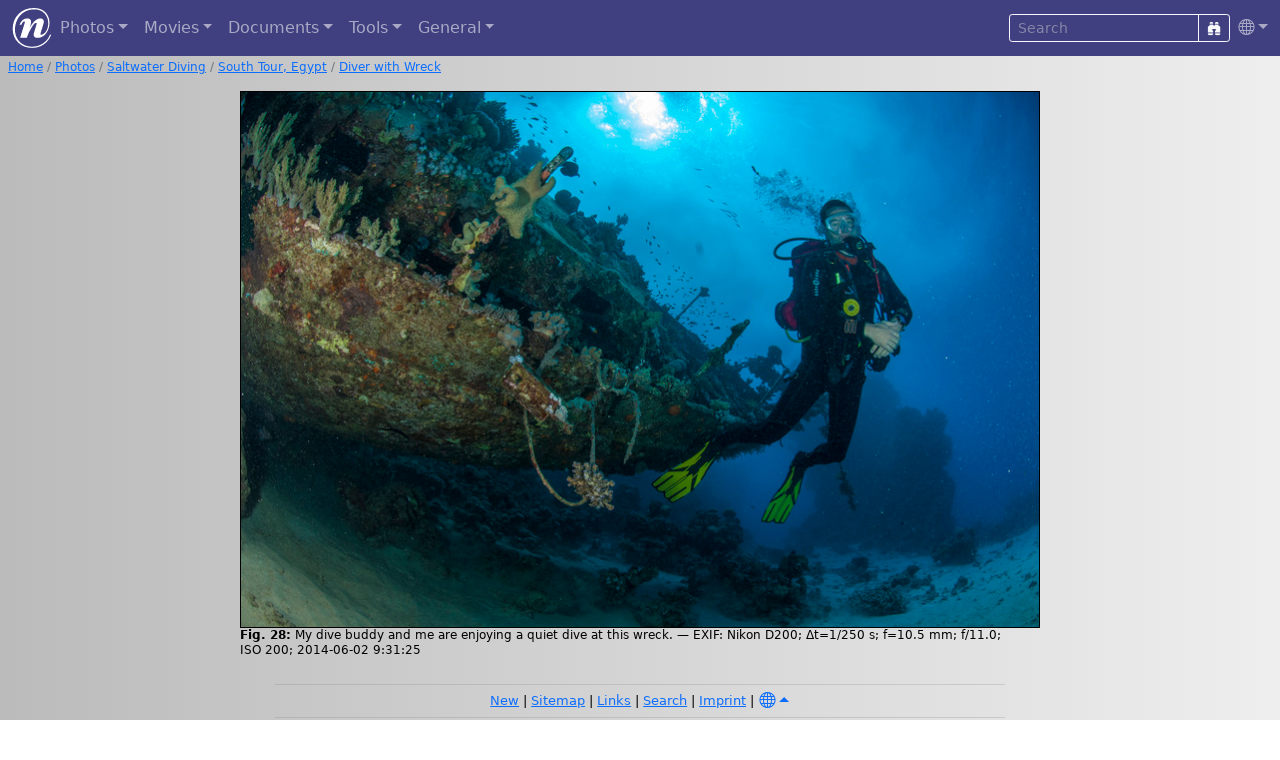

--- FILE ---
content_type: text/html; charset=UTF-8
request_url: https://www.nies.ch/gal/diving/redsea14/index.en.php/web20140602-d200a-5773
body_size: 2961
content:
<!DOCTYPE html>
<html lang="en">
<head>
  <title>Diver with Wreck / South Tour, Egypt / Saltwater Diving / Photos | Nies.ch</title>
  <meta charset="UTF-8">
  <meta name="p:domain_verify" content="70e57a0dea51e078daacdb33ee23ada9">
  <meta name="Author" content="Bernd Nies">
  <meta name="viewport" content="width=device-width, initial-scale=1, shrink-to-fit=no">
  <meta property="og:type" content="website">
  <meta property="og:url" content="https://www.nies.ch/gal/diving/redsea14/index.en.php/web20140602-d200a-5773">
  <meta property="og:title" content="Diver with Wreck / South Tour, Egypt / Saltwater Diving / Photos | Nies.ch">
  <meta property="og:image" content="https://www.nies.ch/gal/diving/redsea14/web20140602-d200a-5773.jpg">
  <meta property="og:locale" content="en_US">
  <meta property="og:image:type" content="image/jpeg">
  <meta property="og:image:width" content="800">
  <meta property="og:image:height" content="536">
  <meta property="og:image:alt" content="Diver with Wreck">
  <meta property="og:description" content="My dive buddy and me are enjoying a quiet dive at this wreck.">
  <link rel="apple-touch-icon" href="/apple-touch-icon.png">
  <link rel="icon" type="image/png" sizes="32x32" href="/favicon-32x32.png">
  <link rel="icon" type="image/png" sizes="16x16" href="/favicon-16x16.png">
  <link rel="manifest" href="/site.webmanifest">
  <link rel="mask-icon" href="/safari-pinned-tab.svg" color="#5bbad5">
  <link rel="alternate" hreflang="de" href="https://www.nies.ch/gal/diving/redsea14/index.de.php"> 
  <link rel="alternate" hreflang="en" href="https://www.nies.ch/gal/diving/redsea14/index.en.php/web20140602-d200a-5773">
  <link rel="stylesheet" href="/lib/npm/sass/bootstrap.min.css">
  <link rel="stylesheet" href="/lib/npm/node_modules/bootstrap-icons/font/bootstrap-icons.css">
  <link rel="stylesheet" href="/lib/npm/node_modules/@fancyapps/ui/dist/fancybox/fancybox.css">
  <link rel="stylesheet" href="/lib/styles_v22.css" type="text/css">
  <script src="/lib/npm/node_modules/jquery/dist/jquery.min.js"></script>
</head>
<body style="background-image: linear-gradient(to right, #bbbbbb, #eeeeee);">


<nav class="navbar navbar-expand-md navbar-dark" style="background-color: #404080;"> 
  <div class="container-fluid">
    <a class="navbar-brand m-0 p-0" href="/index.en.php"><img src="/pic/n_logo_weiss.svg" alt="nies.ch" width="40" height="40"></a>
    <button class="navbar-toggler" type="button" data-bs-toggle="collapse" data-bs-target="#navbarContent"><i class="bi bi-list"></i></button>
    <div class="collapse navbar-collapse" id="navbarContent">
      <ul class="navbar-nav me-auto">
        <li class="nav-item dropdown">
          <a class="nav-link dropdown-toggle" href="#" role="button" data-bs-toggle="dropdown">Photos</a>
          <ul class="dropdown-menu dropdown-menu-dark rounded mb-3 p-2" style="background-color: #404080;">
            <li><a class="dropdown-item" href="/gal/world/index.en.php">World</a></li>
            <li><a class="dropdown-item" href="/gal/switzerland/index.en.php">Switzerland</a></li>
            <li><a class="dropdown-item" href="/gal/aerial/index.en.php">Aerial Pictures</a></li>
            <li><a class="dropdown-item" href="/gal/events/index.en.php">Events</a></li>
            <li><a class="dropdown-item" href="/gal/sky/index.en.php">Sky</a></li>
            <li><a class="dropdown-item" href="/gal/diving/freshwater.en.php">Freshwater Diving</a></li>
            <li><a class="dropdown-item" href="/gal/diving/saltwater.en.php">Saltwater Diving</a></li>
            <li><a class="dropdown-item" href="/gal/misc/index.en.php">Miscellaneous</a></li>
          </ul>
        </li>

        <li class="nav-item dropdown">
          <a class="nav-link dropdown-toggle" href="#" role="button" data-bs-toggle="dropdown">Movies</a>
          <ul class="dropdown-menu dropdown-menu-dark rounded mb-3 p-2" style="background-color: #404080;">
            <li><a class="dropdown-item" href="/movies/starlapse.en.php">Stars Timelapses</a></li>
            <li><a class="dropdown-item" href="/movies/diving.en.php">Diving Videos</a></li>
          </ul>
        </li>

        <li class="nav-item dropdown">
          <a class="nav-link dropdown-toggle" href="#" role="button" data-bs-toggle="dropdown">Documents</a>
          <ul class="dropdown-menu dropdown-menu-dark rounded mb-3 p-2" style="background-color: #404080;">
            <li><a class="dropdown-item" target="_blank" href="https://www.deepskycorner.ch/index.en.php">Deep-Sky Corner</a></li>
            <li><a class="dropdown-item" href="/doc/astro.en.php">Astronomy</a></li>
            <li><a class="dropdown-item" href="/doc/it.en.php">Computer</a></li>
            <li><a class="dropdown-item" href="/doc/tauchen.en.php">Diving</a></li>
            <li><a class="dropdown-item" href="/doc/foto.en.php">Photography</a></li>
            <li><a class="dropdown-item" href="/doc/index.en.php">Various</a></li>
          </ul>
        </li>

        <li class="nav-item dropdown">
          <a class="nav-link dropdown-toggle" href="#" role="button" data-bs-toggle="dropdown">Tools</a>
          <ul class="dropdown-menu dropdown-menu-dark rounded mb-3 p-2" style="background-color: #404080;">
            <li><a class="dropdown-item" href="/tools/browser.en.php">Browser Information</a></li>
            <li><a class="dropdown-item" href="/tools/entities.en.php">HTML Unicode Characters</a></li>
            <li><a class="dropdown-item" href="/tools/password.en.php">Password Generator</a></li>
            <li><a class="dropdown-item" href="/tools/lotto.en.php">Lottery Random Nummer Generator</a></li>
          </ul>
        </li>

        <li class="nav-item dropdown">
          <a class="nav-link dropdown-toggle" href="#" role="button" data-bs-toggle="dropdown">General</a>
          <ul class="dropdown-menu dropdown-menu-dark rounded mb-3 p-2" style="background-color: #404080;">
            <li><a class="dropdown-item" href="/lastmod.en.php">New</a></li>
            <li><a class="dropdown-item" href="/references.en.php">References</a></li>
            <li><a class="dropdown-item" href="/links.en.php">Links</a></li>
            <li><a class="dropdown-item" href="/sitemap.en.php">Sitemap</a></li>
            <li><a class="dropdown-item" href="/me/index.en.php">Imprint</a></li>
          </ul>
        </li>
      </ul>
      
      <form class="form-inline" accept-charset="UTF-8" action="/search.en.php">
        <input type="hidden" name="cx" value="002078780967060801545:ehmbsorvrx4">
        <input type="hidden" name="cof" value="FORID:9">
        <input type="hidden" name="ie" value="UTF-8">
        <input type="hidden" name="sa" value="Search">
        <div class="input-group input-group-sm">
          <input class="form-control btn-outline-light text-white bg-transparent" type="text" name="q" placeholder="Search">
          <button class="btn btn-outline-light" type="submit"><i class="bi bi-binoculars-fill"></i></button>
        </div>
      </form>
      <ul class="navbar-nav">
        <li class="nav-item dropdown">
          <a class="nav-link dropdown-toggle pe-0" href="#" id="langDropdown" role="button" data-bs-toggle="dropdown"><i class="bi bi-globe"></i></a>
          <ul class="dropdown-menu dropdown-menu-dark dropdown-menu-end rounded mb-3 p-2" style="background-color: #404080;">
            <li><a class="dropdown-item " href="/gal/diving/redsea14/index.de.php/web20140602-d200a-5773"><i class="flag-icon flag-icon-de"></i> German</a></li>
<li><a class="dropdown-item active" href="/gal/diving/redsea14/index.en.php/web20140602-d200a-5773"><i class="flag-icon flag-icon-gb"></i> English</a></li>
          </ul>
        </li>
      </ul>
    </div>
  </div>
</nav>

<nav class="my-1 mx-2" style="font-size: 75%;" aria-label="breadcrumb">
<ol class="breadcrumb" style="background-color: transparent;"><li class="breadcrumb-item"><a href="/index.php">Home</a></li>
<li class="breadcrumb-item"><a href="/index.en.php">Photos</a></li>
<li class="breadcrumb-item"><a href="/gal/diving/saltwater.en.php">Saltwater Diving</a></li>
<li class="breadcrumb-item"><a href="/gal/diving/redsea14/index.en.php">South Tour, Egypt</a></li>
<li class="breadcrumb-item"><a href="/gal/diving/redsea14/index.en.php/web20140602-d200a-5773">Diver with Wreck</a></li></ol>
</nav>



<main class="container-md content mt-3 px-2">
<figure class="slide" style="max-width: 800px">
<div class="frame">
<img id="87814" class="photo" style="background-color: #0d2b36;" src="/gal/diving/redsea14/web20140602-d200a-5773.jpg" alt="Diver with Wreck" />
<a id="buttonClose" title="close" href="/gal/diving/redsea14/index.en.php"><i class="bi bi-x-circle-fill"></i></a>
<a id="buttonPrev" title="previous" href="/gal/diving/redsea14/index.en.php/web20140602-d200a-5764"><i class="bi bi-arrow-left-circle-fill"></i></a>
<a id="buttonNext" title="next" href="/gal/diving/redsea14/index.en.php/web20140602-d200a-5788"><i class="bi bi-arrow-right-circle-fill"></i></a>
</div>
<figcaption><b>Fig. 28:</b> My dive buddy and me are enjoying a quiet dive at this wreck. &mdash; EXIF: Nikon D200; &Delta;t=1/250&nbsp;s; f=10.5&nbsp;mm; f/11.0; ISO&nbsp;200; 2014-06-02 9:31:25</figcaption>
</figure>
</main>

<footer class="footer">
<hr>
<div class="avbottom text-center dropup">
<a href="/lastmod.en.php">New</a>
| <a href="/sitemap.en.php">Sitemap</a>
| <a href="/links.en.php">Links</a>
| <a href="/search.en.php">Search</a>
| <a href="/me/index.en.php">Imprint</a>
| <button type="button" class="m-0 p-0 btn btn-link dropdown-toggle" data-bs-toggle="dropdown" aria-expanded="false">
<i class="bi bi-globe"></i></button>
<ul class="dropdown-menu dropdown-menu-end rounded">
<li><a class="dropdown-item " href="/gal/diving/redsea14/index.de.php/web20140602-d200a-5773"><i class="flag-icon flag-icon-de"></i> German</a></li>
<li><a class="dropdown-item active" href="/gal/diving/redsea14/index.en.php/web20140602-d200a-5773"><i class="flag-icon flag-icon-gb"></i> English</a></li>
</ul>
</div>
<hr>

<p class="disclaimer"><a rel="license" target="_blank" href="//creativecommons.org/licenses/by/4.0/"><img alt="Creative Commons License" style="border-width:0" src="/pic/creativecommons-80x15.png" width="80" height="15"></a> Except where otherwise noted, content on this site is licensed under a <a rel="license" target="_blank" href="//creativecommons.org/licenses/by/4.0/">Creative Commons Attribution 4.0 International License</a>.</p>
</footer>

<script src="/lib/npm/node_modules/bootstrap/dist/js/bootstrap.bundle.min.js"></script>
<script src="/lib/npm/node_modules/@fancyapps/ui/dist/fancybox/fancybox.umd.js"></script>

<script>
    Fancybox.bind("[data-fancybox]", {
        // Your custom options
    });
    
    Fancybox.bind('[data-fancybox="fig"]', {
        animated: false,
        showClass: "f-scaleIn",
        hideClass: "f-scaleOut",
        Thumbs: false,
        Toolbar: {
            display: {
                left: ["infobar"],
                middle: ["zoomIn","zoomOut","toggle1to1","rotateCCW","rotateCW","flipX","flipY"],
                right: ["slideshow", "thumbs", "close"],
            },
        },
        caption: function (fancybox, slide) {        
            const figcaption = slide.triggerEl.closest("figure")?.querySelector("figcaption");
            return figcaption ? figcaption.innerHTML : slide.caption || "";
        },
    });
    
    // Popovers
    var popoverTriggerList = [].slice.call(document.querySelectorAll('[data-bs-toggle="popover"]'));
    var popoverList = popoverTriggerList.map(function (popoverTriggerEl) {
        return new bootstrap.Popover(popoverTriggerEl, {
            html:true,
            trigger: 'hover focus',
            placement: 'auto',
            delay: { "show": 100, "hide": 1000 }
        })
    });
</script>
</body>
</html>
